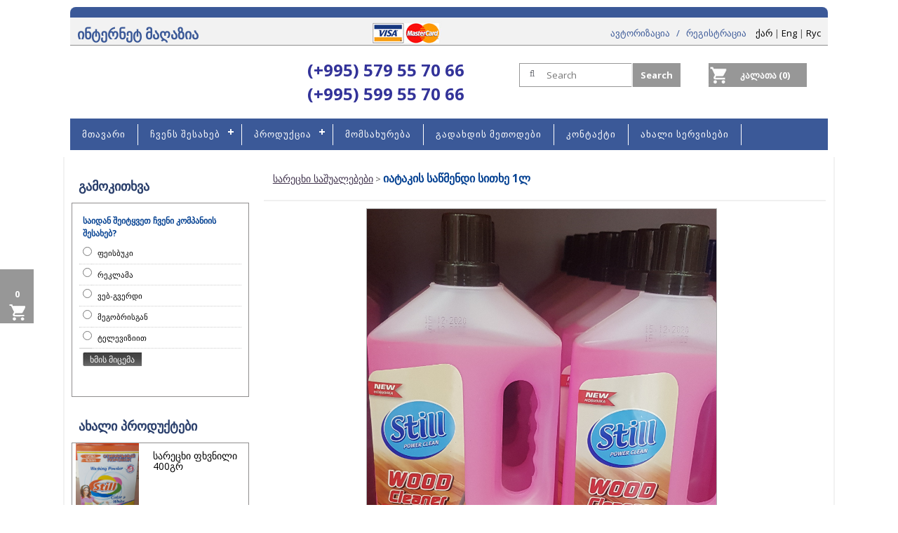

--- FILE ---
content_type: text/html; charset=UTF-8
request_url: http://geno.ge/%EF%BF%BD%EF%BF%BD%EF%BF%BD%EF%BF%BD%EF%BF%BD%EF%BF%BD%EF%BF%BD%EF%BF%BD%EF%BF%BD%EF%BF%BD%EF%BF%BD%EF%BF%BD%EF%BF%BD%EF%BF%BD%EF%BF%BD%EF%BF%BD%EF%BF%BD%EF%BF%BD%EF%BF%BD%EF%BF%BD%EF%BF%BD_%EF%BF%BD%EF%BF%BD%EF%BF%BD%EF%BF%BD%EF%BF%BD%EF%BF%BD%EF%BF%BD%EF%BF%BD%EF%BF%BD%EF%BF%BD%EF%BF%BD%EF%BF%BD%EF%BF%BD%EF%BF%BD%EF%BF%BD%EF%BF%BD%EF%BF%BD%EF%BF%BD%EF%BF%BD%EF%BF%BD%EF%BF%BD%EF%BF%BD%EF%BF%BD%EF%BF%BD_%EF%BF%BD%EF%BF%BD%EF%BF%BD%EF%BF%BD%EF%BF%BD%EF%BF%BD%EF%BF%BD%EF%BF%BD%EF%BF%BD%EF%BF%BD%EF%BF%BD%EF%BF%BD%EF%BF%BD%EF%BF%BD%EF%BF%BD_1%EF%BF%BD%EF%BF%BD%EF%BF%BD/c183
body_size: 6084
content:
<!DOCTYPE html>
<html>
<head>
<meta http-equiv="Content-Type" content="text/html; charset=utf-8" />
<title>geno.ge -  სარეცხი საშუალებების საბითუმო ინტერნეტ მაღაზია - იატაკის საწმენდი სითხე 1ლ</title>

<meta name="description" content="სარეცხი საშუალებების და ორგანული-სასუქის საბითუმო ინტერნეტ მაღაზია
Detergents wholesale internet shop
Моющие средства, оптовые интернет-магазин
Toptan online alışveriş deterjanları
Toptan deterjan online mağazası" />

<meta name="keywords" content="სარეცხი საშუალებების და ორგანული-სასუქის საბითუმო ინტერნეტ მაღაზია
Detergents wholesale internet shop
Моющие средства, оптовые интернет-магазин
Toptan online alışveriş deterjanları
Toptan deterjan online mağazası" />
<!--// Responsive //-->
<meta name="viewport" content="width=device-width; initial-scale=1.0; maximum-scale=1.0; user-scalable=0;">
<meta name="apple-mobile-web-app-capable" content="yes">
<meta name="HandheldFriendly" content="True">
<meta name="apple-mobile-web-app-status-bar-style" content="black">
<!--// Stylesheets //-->
<link href="https://geno.ge/css/style.css" rel="stylesheet" media="screen" />
<link href="https://geno.ge/css/bootstrap.css" rel="stylesheet" media="screen" />
<link href="https://geno.ge/images/favicon.ico" rel="icon" type="image/x-icon" />

<link href="https://geno.ge/css/top_menu.css" rel="stylesheet" media="screen" />
<link href="https://geno.ge/css/accordion.css" rel="stylesheet" media="screen" />

<link href="https://geno.ge/css/stylex.css" rel="stylesheet" media="screen" />
<link href="https://geno.ge/css/main.css" rel="stylesheet" type="text/css" />
<link href="https://geno.ge/css/fonts.css" rel="stylesheet" type="text/css" />
<link href="https://geno.ge/css/photo_album.css" rel="stylesheet" type="text/css" />
<link href="https://geno.ge/css/video_album.css" rel="stylesheet" type="text/css" />
<link href="https://geno.ge/css/news.css" rel="stylesheet" type="text/css" />
<link rel="stylesheet" type="text/css" href="https://geno.ge/js/zoomimag.css" media="screen">
<link href="https://geno.ge/css/style_old.css" rel="stylesheet" type="text/css" />
<link href="https://geno.ge/css/style.css" rel="stylesheet" type="text/css">

<!--[if lt IE 9]>
    <script src="https://geno.ge/js/html5shiv.js"></script>
    <script type="text/javascript" src="https://geno.ge/js/respond.min.js"></script>
<![endif]-->
<link href="https://geno.ge/css/custom.css" rel="stylesheet" media="screen" />

<script type="text/javascript" src="https://geno.ge/js/jquery-1.11.1.min.js"></script>
<script type="text/javascript">
var SITE_URL = 'https://geno.ge/';
function Basket(id)
{
	var form=document.getElementById("basketForm");
	var cart=document.getElementById("cart");
	cart.value=id;
	form.submit();
}
</script>
</head>

<body>
<form id="basketForm" action="" method="post">
	<input type="hidden" name="cart" id="cart" value="0" />
</form>
	<div class="wrapper">
		<header>
    		<!-- Header Top Strip Start -->

    <div class="custom-container custom_header">
    <div class="row" style="padding-top:5px; border-top:15px solid #3B5998; border-bottom:1px solid #8F8F8F; -webkit-border-top-left-radius: 8px;
-webkit-border-top-right-radius: 8px;
-moz-border-radius-topleft: 8px;
-moz-border-radius-topright: 8px;
border-top-left-radius: 8px;
border-top-right-radius: 8px;, 0, 0, 0; background-color:#F2F2F2" align="right">
<div class="col-lg-3 col-md-6 col-sm-6 col-xs-12" style="font-size:20px; font-weight:bold; font-family:DINProBold; color:#3B5998; margin-top:5px;" align="left">
ინტერნეტ მაღაზია</div>
<div class="col-lg-3 col-md-6 col-sm-6 col-xs-12">
<img src="https://geno.ge/images/visa.png"/>
</div>
<div class="col-lg-2 col-md-6 col-sm-6 col-xs-12">
<!-- Go to www.addthis.com/dashboard to customize your tools -->
<div class="addthis_sharing_toolbox"></div>
</div>
<div class="col-lg-4 col-md-6 col-sm-6 col-xs-12" style="padding-top:8px">
<span style="float:left; margin-left:40px;">
    
        <a class="autreg" href="https://geno.ge/ავტორიზაცია/a2">ავტორიზაცია</a> <a style=" color:#3B5998; font-size:13px;">&nbsp; / &nbsp;</a>

        <a class="autreg" href="https://geno.ge/რეგისტრაცია/a1">რეგისტრაცია</a>

        </span>
    
                                      <a href="?lang=geo" class="langs_active">ქარ</a> |
                                          <a href="?lang=eng" class="langs">Eng</a> |
                                          <a href="?lang=rus" class="langs">Rус</a>
                            </div>
    </div>
        <div class="row">
                    <!-- Logo Start -->
                    <div class="col-lg-3 col-md-6 col-sm-6 col-xs-12">
                        <div class="logo">
                        	<span align="center" style="padding:0px;"></span>                        </div>
                    </div>
                    <div class="col-lg-4 col-md-6 col-sm-6 col-xs-12 custom_conatactBanner">
                        <span align="center" style="padding:2px;"><p><strong><span style="font-size: x-large; color: #333399;">(+995) 579 55 70 66</span></strong></p>
<p><strong><span style="font-size: x-large; color: #333399;"><strong><span>(+995) 599 55 70 66</span></strong><br /></span></strong></p></span>                    </div>
                    <!-- Logo End -->
                    <!-- Search Start -->
                    <div class="col-lg-3 col-md-6 col-sm-6 col-xs-12">
                        <div class="searchbox custom_searchbox">
                            <form id="searchForm" action="https://geno.ge/Search/f0" method="get">
                                <ul>
                                    <li><input type="text" placeholder="Search" name="search_text" id="search_text" /></li>
                                    <li class="pull-right custom_searchButton"><input type="submit" value="Search" /></li>
                                </ul>
                            </form>
                            
                        </div>
                    </div>
                    <!-- Search End -->
                    <div class="col-lg-2 col-md-6 col-sm-6 col-xs-12">

<a  href="https://geno.ge/კალათა/g" class="basketBox">
                     კალათა (0)
                     </a>




                    <a  href="https://geno.ge/კალათა/g" class="basketBox2" style="top:calc(20% + 240px);">
                     0</a>
                    </div>
                    
            	</div><div class="custom_topmenu_bg">
<div id='cssmenu'>
<ul>
   <li onclick="document.location='https://geno.ge/';"><a href="https://geno.ge/" style="border-left:0px;">მთავარი</a>          </li><li ><a class="MenuBarItemSubmenu" href="https://geno.ge/ჩვენს_შესახებ/m193">ჩვენს შესახებ</a><ul></ul></li><li ><a class="MenuBarItemSubmenu" href="https://geno.ge/პროდუქცია/m60">პროდუქცია</a><ul><li onclick="document.location='https://geno.ge/სარეცხი_საშუალებები/m383';"><a href="https://geno.ge/სარეცხი_საშუალებები/m383">სარეცხი საშუალებები</a></li><li onclick="document.location='https://geno.ge/ორგანულ_მინერალური_სასუქი/m384';"><a href="https://geno.ge/ორგანულ_მინერალური_სასუქი/m384">ორგანულ მინერალური სასუქი</a></li></ul></li><li onclick="document.location='https://geno.ge/მომსახურება/m265';"><a href="https://geno.ge/მომსახურება/m265">მომსახურება</a></li><li onclick="document.location='https://geno.ge/გადახდის_მეთოდები/m195';"><a href="https://geno.ge/გადახდის_მეთოდები/m195">გადახდის მეთოდები</a></li><li onclick="document.location='https://geno.ge/კონტაქტი/m5';"><a href="https://geno.ge/კონტაქტი/m5">კონტაქტი</a></li><li onclick="document.location='https://geno.ge/ახალი_სერვისები/m266';"><a href="https://geno.ge/ახალი_სერვისები/m266">ახალი სერვისები</a></li>		    </ul> 
</ul>
</div>
</div>    </div>

<!-- Navigation Strip End -->    		
    	</header>
        <div class="contents custom_contents">
    		<div class="custom-container">
        		<div class="row">
            		<div class="col-lg-3 col-md-6 col-sm-6 col-xs-12 equalcol custom_transparent_sidebar" style="border-left:2px solid #F2F2F2">
                    
<div style="height:20px"></div>
                    <div class="custom_box">
                        <h2 class="custom_box_title">გამოკითხვა</h2>
                        <div class="custom_box_content">
                        
                <div style="border:0px solid #ffffff;">
                  <table width="100%" border="0" align="center" cellpadding="0" cellspacing="0">
                    
                    <tr>
                      <td align="center" valign="top" bgcolor="#FFFFFF" style="padding-bottom:15px; padding-left:10px; padding-right:10px"><table width="100%" border="0" align="center" cellpadding="0" cellspacing="0">
                        <tr>
                          <td align="center" valign="top">                            <div style="height:10px"></div>
                                                        <form id="6" name="question6" method="post" action="" style="margin:0px; padding:0px">
                              <table width="100%" border="0" cellspacing="0" cellpadding="0">
                                <tr>
                                  <td colspan="2" align="left" style="border-top:0px solid #0072bf; padding:5px"><a class="gamokitxva" style="color:#074393; font-size:12px; font-weight:bold">საიდან შეიტყვეთ ჩვენი კომპანიის შესახებ? </a></td>
                                </tr>
                                <tr> </tr>
                                                                <tr>
                                  <td width="18" height="30" align="left" valign="middle" style="padding-left:5px; border-bottom:1px dotted #CCC"><label>
                                    <input type="radio" name="VOTE" id="radio" value="9" />
                                  </label></td>
                                  <td align="left" valign="middle" class="bk" style="padding-left:8px; padding-bottom:0px; padding-right:8px; border-bottom:1px dotted #CCC; font-size:11px; color:#000; ">ფეისბუკი</td>
                                </tr>
                                                                <tr>
                                  <td width="18" height="30" align="left" valign="middle" style="padding-left:5px; border-bottom:1px dotted #CCC"><label>
                                    <input type="radio" name="VOTE" id="radio" value="10" />
                                  </label></td>
                                  <td align="left" valign="middle" class="bk" style="padding-left:8px; padding-bottom:0px; padding-right:8px; border-bottom:1px dotted #CCC; font-size:11px; color:#000; ">რეკლამა</td>
                                </tr>
                                                                <tr>
                                  <td width="18" height="30" align="left" valign="middle" style="padding-left:5px; border-bottom:1px dotted #CCC"><label>
                                    <input type="radio" name="VOTE" id="radio" value="11" />
                                  </label></td>
                                  <td align="left" valign="middle" class="bk" style="padding-left:8px; padding-bottom:0px; padding-right:8px; border-bottom:1px dotted #CCC; font-size:11px; color:#000; ">ვებ-გვერდი</td>
                                </tr>
                                                                <tr>
                                  <td width="18" height="30" align="left" valign="middle" style="padding-left:5px; border-bottom:1px dotted #CCC"><label>
                                    <input type="radio" name="VOTE" id="radio" value="12" />
                                  </label></td>
                                  <td align="left" valign="middle" class="bk" style="padding-left:8px; padding-bottom:0px; padding-right:8px; border-bottom:1px dotted #CCC; font-size:11px; color:#000; ">მეგობრისგან</td>
                                </tr>
                                                                <tr>
                                  <td width="18" height="30" align="left" valign="middle" style="padding-left:5px; border-bottom:1px dotted #CCC"><label>
                                    <input type="radio" name="VOTE" id="radio" value="13" />
                                  </label></td>
                                  <td align="left" valign="middle" class="bk" style="padding-left:8px; padding-bottom:0px; padding-right:8px; border-bottom:1px dotted #CCC; font-size:11px; color:#000; ">ტელევიზიით</td>
                                </tr>
                                                                <tr>
                                  <td colspan="2" align="left" valign="top" style="padding-left:5px; padding:5px; border-bottom:0px solid #CCC"><label>
                                    <input type="submit" name="add_vote" id="add_vote" value="ხმის მიცემა" style="background-image:url(https://geno.ge/images/but_bg.jpg); background-repeat:repeat-x; cursor:pointer; height:20px; border:0px; color:#FFF; font-size:12px; font-weight:normal; padding-left:10px; padding-right:10px" />
                                    <input name="q_id" type="hidden" id="q_id" value="6">
                                  </label></td>
                                </tr>
                              </table>
                            </form>
                                                                                    &nbsp;</td>
                        </tr>
                        <tr>                        
                      </table></td>
                    </tr>
                  </table>
                </div>
                
                        
                        </div>
                       </div>                    <div style="height:20px"></div>
                    <div class="custom_box">
                        <h2 class="custom_box_title">ახალი პროდუქტები</h2>
                        <div class="custom_box_content" style="padding-left:5px; padding-right:5px">
                                                        
                               
                                    <div class="media">
                                        <a href="https://geno.ge/სარეცხი_ფხვნილი_400გრ/c187" class="pull-left">
                                            <img class="media-object img-responsive" src="https://geno.ge/product/187_20210429_095247.jpg" alt="">
                                        </a>
                                        <div class="media-body">
                                            <h5><a href="https://geno.ge/სარეცხი_ფხვნილი_400გრ/c187" style="color:#000; font-weight:normal; font-size:14px">სარეცხი ფხვნილი 400გრ</a></h5>
                                            
                                        </div>
                                        <div style="clear:both"></div>
                                        <div class="media-body">
                                        <div style="float:left;"><div align="left" style="font-weight:bold"><div style='font-size:12px'>საცალო ფასი : <span style='text-decoration: line-through; color:#CCC'>2</span> / 2 ლარი</div><div style='font-size:12px'>საბითუმო ფასი : <span style='text-decoration: line-through; color:#CCC'>1.5</span> / 1.2 ლარი</div></div></div>
                                        <div style="float:right"><a href="https://geno.ge/სარეცხი_ფხვნილი_400გრ/c187"><img src="https://geno.ge/images/more2.png" border="0" /></a></div>
                                        </div>
                                    </div>
                                                         
                        
                    
                                        
                               
                                    <div class="media">
                                        <a href="https://geno.ge/სარეცხი_ფხვნილი_400გრ_automat/c186" class="pull-left">
                                            <img class="media-object img-responsive" src="https://geno.ge/product/186_20210429_095240.jpg" alt="">
                                        </a>
                                        <div class="media-body">
                                            <h5><a href="https://geno.ge/სარეცხი_ფხვნილი_400გრ_automat/c186" style="color:#000; font-weight:normal; font-size:14px">სარეცხი ფხვნილი 400გრ automat</a></h5>
                                            
                                        </div>
                                        <div style="clear:both"></div>
                                        <div class="media-body">
                                        <div style="float:left;"><div align="left" style="font-weight:bold"><div style='font-size:12px'>საცალო ფასი : <span style='text-decoration: line-through; color:#CCC'>2.5</span> / 2 ლარი</div><div style='font-size:12px'>საბითუმო ფასი : <span style='text-decoration: line-through; color:#CCC'>1.5</span> / 1.2 ლარი</div></div></div>
                                        <div style="float:right"><a href="https://geno.ge/სარეცხი_ფხვნილი_400გრ_automat/c186"><img src="https://geno.ge/images/more2.png" border="0" /></a></div>
                                        </div>
                                    </div>
                                                         
                        
                    
                                        
                               
                                    <div class="media">
                                        <a href="https://geno.ge/ბალზამი_4ლ/c185" class="pull-left">
                                            <img class="media-object img-responsive" src="https://geno.ge/product/185_IMG-20210428-WA0007.jpeg" alt="">
                                        </a>
                                        <div class="media-body">
                                            <h5><a href="https://geno.ge/ბალზამი_4ლ/c185" style="color:#000; font-weight:normal; font-size:14px">ბალზამი 4ლ</a></h5>
                                            
                                        </div>
                                        <div style="clear:both"></div>
                                        <div class="media-body">
                                        <div style="float:left;"><div align="left" style="font-weight:bold"><div style='font-size:12px'>საცალო ფასი : 25 ლარი</div><div style='font-size:12px'>საბითუმო ფასი : 15 ლარი</div></div></div>
                                        <div style="float:right"><a href="https://geno.ge/ბალზამი_4ლ/c185"><img src="https://geno.ge/images/more2.png" border="0" /></a></div>
                                        </div>
                                    </div>
                                                         
                        
                    
                                        
                               
                                    <div class="media">
                                        <a href="https://geno.ge/შუშის_საწმენდი_750მლ/c184" class="pull-left">
                                            <img class="media-object img-responsive" src="https://geno.ge/product/184_minis.jpg" alt="">
                                        </a>
                                        <div class="media-body">
                                            <h5><a href="https://geno.ge/შუშის_საწმენდი_750მლ/c184" style="color:#000; font-weight:normal; font-size:14px">შუშის საწმენდი 750მლ</a></h5>
                                            
                                        </div>
                                        <div style="clear:both"></div>
                                        <div class="media-body">
                                        <div style="float:left;"><div align="left" style="font-weight:bold"><div style='font-size:12px'>საცალო ფასი : <span style='text-decoration: line-through; color:#CCC'>2</span> / 2.1 ლარი</div><div style='font-size:12px'>საბითუმო ფასი : <span style='text-decoration: line-through; color:#CCC'>2</span> / 1.8 ლარი</div></div></div>
                                        <div style="float:right"><a href="https://geno.ge/შუშის_საწმენდი_750მლ/c184"><img src="https://geno.ge/images/more2.png" border="0" /></a></div>
                                        </div>
                                    </div>
                                                         
                        
                    
                                        
                               
                                    <div class="media">
                                        <a href="https://geno.ge/იატაკის_საწმენდი_სითხე_1ლ/c183" class="pull-left">
                                            <img class="media-object img-responsive" src="https://geno.ge/product/183_met.jpg" alt="">
                                        </a>
                                        <div class="media-body">
                                            <h5><a href="https://geno.ge/იატაკის_საწმენდი_სითხე_1ლ/c183" style="color:#000; font-weight:normal; font-size:14px">იატაკის საწმენდი სითხე 1ლ</a></h5>
                                            
                                        </div>
                                        <div style="clear:both"></div>
                                        <div class="media-body">
                                        <div style="float:left;"><div align="left" style="font-weight:bold"><div style='font-size:12px'>საცალო ფასი : <span style='text-decoration: line-through; color:#CCC'>2.2</span> / 2.5 ლარი</div><div style='font-size:12px'>საბითუმო ფასი : <span style='text-decoration: line-through; color:#CCC'>2</span> / 2 ლარი</div></div></div>
                                        <div style="float:right"><a href="https://geno.ge/იატაკის_საწმენდი_სითხე_1ლ/c183"><img src="https://geno.ge/images/more2.png" border="0" /></a></div>
                                        </div>
                                    </div>
                                                         
                        
                    
               
      
      
      
      
                        </div>
                    </div>
                    
                    
                    
                                              <div align="center" style="margin-top:10px">
          <div id="fb-root"></div>
<script>(function(d, s, id) {
  var js, fjs = d.getElementsByTagName(s)[0];
  if (d.getElementById(id)) return;
  js = d.createElement(s); js.id = id;
  js.src = "//connect.facebook.net/en_US/sdk.js#xfbml=1&version=v2.4&appId=524949667596890";
  fjs.parentNode.insertBefore(js, fjs);
}(document, 'script', 'facebook-jssdk'));</script>
<div class="fb-page" data-href="facebook.com" data-width="100%" data-height="300" data-small-header="true" data-adapt-container-width="true" data-hide-cover="true" data-show-facepile="true" data-show-posts="false"><div class="fb-xfbml-parse-ignore"><blockquote cite="https://www.facebook.com/facebook"><a href="https://www.facebook.com/facebook">Facebook</a></blockquote></div></div>
          
          </div>
                  
                </div>                    	<div class="col-lg-9 col-md-12 col-sm-12 col-xs-12 equalcol conentsection" style="border-right:2px solid #F2F2F2">
                        	
                                                        <div align="center"; style="margin-top:0px"><span align="center" style="padding:2px;"></span></div>

          <div id="content"><link href="https://geno.ge/css/jquery.fancybox-1.3.4.css" rel="stylesheet" type="text/css" />  
 <script src='https://geno.ge/js/jquery.elevateZoom-3.0.8.min.js'></script>
 <script src='https://geno.ge/js/jquery.fancybox-1.3.4.js'></script>
<style type="text/css">
 #gallery_01 img{border:2px solid white;}
 .active img{border:2px solid #333 !important;}
 </style>
<div style="clear:both;"></div>
<div class="left" style="height:auto">
	<div class="left_welcome">
            	<div class="left_welcome_sat"><a class="navigate">სარეცხი საშუალებები</a> > <a class="welcome_sat">იატაკის საწმენდი სითხე 1ლ</a></div>
                <div class="left_welcome_info" style="height:600px">
                    <span id="printArea" class="welcome_txt">
                    <div style="text-align:center">
 						                          <img id="img_01" data-zoom-image="https://geno.ge/product/183_met.jpg" src="https://geno.ge/product/183_met.jpg" style="margin-right:10px; margin-bottom:10px; border:1px solid #aeaeae; max-width:500px; max-width:500px" />
                                                <div id="gallery_01"> 
     		<a href="#" data-image="https://geno.ge/product/183_met.jpg" data-zoom-image="https://geno.ge/product/183_met.jpg">
    		<img id="img_01" src="https://geno.ge/product/183_met.jpg" width="80" />
  		</a>
    
  </div>
                        </div>
                    <div align="left">

                      <h3>დახასიათება : </h3>
                      <a class="txt"><p>იატაკის საწმენდი სითხე 1ლ</p>
<p>ლამინატის და ხის იატაკებისათვის</p></a>
                <table width="100%" border="0" cellspacing="5" cellpadding="0" style="border-top:1px dashed #b3b3b3; margin-top:80px">
                          <tr>
                            <td style="font-weight:bold"><div align="left" style="font-weight:bold"><div style='font-size:12px'>საცალო ფასი : <span style='text-decoration: line-through; color:#CCC'>2.2</span> / 2.5 ლარი</div><div style='font-size:12px'>საბითუმო ფასი : <span style='text-decoration: line-through; color:#CCC'>2</span> / 2 ლარი</div></div></td>
                            <td width="100" rowspan="2" align="center" valign="middle"><div onclick="document.location.href='https://geno.ge/g0?pid=183';" style="font-size:12px; font-weight:bold; color:#0c6899; cursor:pointer"> <img src="https://geno.ge/images/paynow.png" width="32" height="34" style="cursor:pointer" /> <br />
                            იყიდე ახლავე</div></td>
                            <td width="120" rowspan="2" align="center" valign="middle"><div style="font-size:12px; font-weight:bold; color:#0c6899; cursor:pointer"> <img src="https://geno.ge/images/kalata_act.jpg" width="32" height="34" style="cursor:pointer" onclick="Basket('183');" /> <br />
                            კალათაში გადატანა</div></td>
                          </tr>
                      </table>
                        </div>
               	  </span>
                                    <div style="clear:both;"></div>
<div style="margin-top:50px">
    <div style="float:left;"><a onclick="PrintWindow('printArea',800,600);"><img src="https://geno.ge/images/print.png" style="cursor:pointer"></a></div>
    <div style="float:left; padding:6px 0 0 10px;"><a href="https://geno.ge/კონტაქტი/m5" onclick="window.open('https://geno.ge/კონტაქტი/m5?popup','Contact','width=600,height=400,menubar=yes,resizable=yes'); return false;"><img src="https://geno.ge/images/contact_1.gif"></a></div><div style="font-size:14px; font-weight:bold">&nbsp;| მნახველთა რაოდენობა : 6409</div>
    <div style="clear:both;"></div>
</div>
<div style="clear:both;"></div>

<div>
    <div style="padding:10px 0;">
<!-- AddThis Button BEGIN -->
<div class="addthis_toolbox addthis_default_style ">
<a class="addthis_button_facebook_like" fb:like:layout="button_count"></a>
<a class="addthis_button_tweet"></a>
<a class="addthis_button_google_plusone" g:plusone:size="medium"></a>
<a class="addthis_counter addthis_pill_style"></a> 
</div>
</div>
    <div class="back" onclick="history.go(-1)" style="float:left; cursor:pointer; color:#368aca; height:30px; line-height:30px; padding-left:40px; margin-top:30px; background:url(https://geno.ge/images/back.png) left no-repeat;" align="left">უკან</div>
    <div style="clear:both;"></div>
</div>

<div style="clear:both;"></div>
<div>
</div>
<script type="text/javascript" src="http://s7.addthis.com/js/250/addthis_widget.js#pubid=xa-4fb928094086228e"></script>
<!-- AddThis Button END -->

                </div>
            </div>
            </div><div style="clear:both;"></div>
<script>

$("#img_01").elevateZoom({gallery:'gallery_01', cursor: 'pointer', galleryActiveClass: 'active'}); 
//pass the images to Fancybox
$("#img_01").bind("click", function(e) {  
  var ez =   $('#img_01').data('elevateZoom'); 
 $.fancybox(ez.getGalleryList());
  return false;
});

</script><div style="clear:both"></div></div>
                        </div>
                                	</div>
            </div>
        </div>
                <footer class="style2" style="background-color:#7A7A7A;">
        <div class="custom-container">
        
            <div class="row">
                <div align="center"><span align="center" style="padding:2px;"><p><img src="../uploads/bottom.jpg" alt="" width="1000" height="54" /></p></span></div>
            </div>
            
        </div>
    </footer>
    
    
    <footer class="style2" style="background-color:#FFFFFF; border-top:15px solid #3B5998">
        
        
            <div class="row">
                <div class="col-lg-12 col-md-10 col-sm-9 .col-xs-9" align="right">
                    <p class="copyrights" style="color:#4F4F4F">Created by <a href="http://studio.spar.ge" target="_blank"><strong>SPAR.GE</strong></a>
                    
                    
                    | Hosting is provided by Internet Services LLC <a href="https://www.finddomain.ge/" target="_blank" style="color: #000; text-decoration: none;">FINDDOMAIN.GE</a>
                    </p>
                </div>
                
            </div>
            
       
    </footer>	</div>
<!--// Javascript //-->

<!--
<script type="text/javascript" src="https://geno.ge/js/jquery00.js"></script>
<script type="text/javascript" src="https://geno.ge/js/eye00000.js"></script>
!-->
<script type="text/javascript" src="https://geno.ge/js/utils000.js"></script>
<script type="text/javascript" src="https://geno.ge/js/zoomimag.js"></script>
<script type="text/javascript" src="https://geno.ge/js/layout00.js"></script>

<script type="text/javascript" src="https://geno.ge/js/jquery-ui.min.js"></script>
<script type="text/javascript" src="https://geno.ge/js/bootstrap.min.js"></script>
<script type="text/javascript" src="https://geno.ge/js/functions.js"></script>
<script type="text/javascript" src="https://geno.ge/js/responsiveCarousel.js"></script>
<script type="text/javascript" src="https://geno.ge/js/slimbox2.js"></script>
<script type="text/javascript" src="https://geno.ge/js/responsive-paginate.js"></script>
<script type="text/javascript" src="https://geno.ge/js/top_menu.js"></script>
<script type="text/javascript" src="https://geno.ge/js/accordion.js"></script>
<script type="text/javascript" src="https://geno.ge/js/functions_old.js"></script>


<!-- Go to www.addthis.com/dashboard to customize your tools -->
<script type="text/javascript" src="//s7.addthis.com/js/300/addthis_widget.js#pubid=ra-4d73bd744377fd8e"></script>

</body>
</html>

--- FILE ---
content_type: text/css
request_url: https://geno.ge/css/accordion.css
body_size: 1087
content:
/* -------------------------------- 

Primary style

-------------------------------- */

/* -------------------------------- 

Main Components 

-------------------------------- */
@font-face {
	font-family: 'DINProBold';
    src: url('../fonts/bpg_mrgvlovani_caps-webfont.eot');
    src: url('../fonts/bpg_mrgvlovani_caps-webfont.eot?#iefix') format('embedded-opentype'),
         url('../fonts/bpg_mrgvlovani_caps-webfont.woff') format('woff'),
         url('../fonts/bpg_mrgvlovani_caps-webfont.ttf') format('truetype'),
         url('../fonts/bpg_mrgvlovani_caps-webfont.svg#DINProBold') format('svg');
    font-weight: normal;
    font-style: normal;
	}
.cd-accordion-menu {
  width: 100%;
  max-width: 600px;
  margin: auto;
}
.cd-accordion-menu ul {
  /* by default hide all sub menus */
  display: none;
}
.cd-accordion-menu li {
  -webkit-user-select: none;
  -moz-user-select: none;
  -ms-user-select: none;
  user-select: none;
}
.cd-accordion-menu li label {
	margin-bottom:0px;
}
.cd-accordion-menu input[type=checkbox] {
  /* hide native checkbox */
  position: absolute;
  opacity: 0;
}
.cd-accordion-menu label, .cd-accordion-menu a {
  font-family:'DINProBold';
  display: block; 
  padding: 10px 10px;
  padding-top:15px;
  font-size: 13px;
  font-weight: normal;
  color: #FFF;
  text-decoration: none;
text-transform:uppercase;
  background-color: #3B5998;
  border-bottom:1px solid #FFF;
}
.cd-accordion-menu label:hover, .cd-accordion-menu a:hover
{
  background-color: #293E6B;
}
.no-touch .cd-accordion-menu label:hover, .no-touch .cd-accordion-menu a:hover {
  background: #52565d;
}
.cd-accordion-menu label::before, .cd-accordion-menu label::after, .cd-accordion-menu a::after {
  /* icons */
  content: '';
  display: inline-block;
  width: 16px;
  height: 16px;
  position: absolute;
  top: 50%;
  -webkit-transform: translateY(-50%);
  -moz-transform: translateY(-50%);
  -ms-transform: translateY(-50%);
  -o-transform: translateY(-50%);
  transform: translateY(-50%);
}
.cd-accordion-menu label {
  cursor: pointer;
}
.cd-accordion-menu label::before, .cd-accordion-menu label::after {
  background-repeat: no-repeat;
}
.cd-accordion-menu label::before {
  /* arrow icon */
  left: 18px;
  background-position: 0 0;
  -webkit-transform: translateY(-50%) rotate(-90deg);
  -moz-transform: translateY(-50%) rotate(-90deg);
  -ms-transform: translateY(-50%) rotate(-90deg);
  -o-transform: translateY(-50%) rotate(-90deg);
  transform: translateY(-50%) rotate(-90deg);
}
.cd-accordion-menu label::after {
  /* folder icons */
  left: 41px;
  background-position: -16px 0;
}
.cd-accordion-menu a::after {
  /* image icon */
  left: 36px;
}
.cd-accordion-menu input[type=checkbox]:checked + label::before {
  /* rotate arrow */
  -webkit-transform: translateY(-50%);
  -moz-transform: translateY(-50%);
  -ms-transform: translateY(-50%);
  -o-transform: translateY(-50%);
  transform: translateY(-50%);
}
.cd-accordion-menu input[type=checkbox]:checked + label::after {
  /* show open folder icon if item is checked */
  background-position: -32px 0;
}
.cd-accordion-menu input[type=checkbox]:checked + label + ul,
.cd-accordion-menu input[type=checkbox]:checked + label:nth-of-type(n) + ul {
  /* use label:nth-of-type(n) to fix a bug on safari (<= 8.0.8) with multiple adjacent-sibling selectors*/
  /* show children when item is checked */
  display: block;
}
.cd-accordion-menu ul label,
.cd-accordion-menu ul a {
  background: #E3E2E2;
  padding-left: 0px;
  color:#000000;
  border-bottom:1px dotted #ACACAC;
}
.cd-accordion-menu ul label:hover,
.cd-accordion-menu ul a:hover {
  background: #8F8F8F;
}
.no-touch .cd-accordion-menu ul label:hover, .no-touch
.cd-accordion-menu ul a:hover {
  background: #3c3f45;
}
.cd-accordion-menu > li:last-of-type > label,
.cd-accordion-menu > li:last-of-type > a,
.cd-accordion-menu > li > ul > li:last-of-type label,
.cd-accordion-menu > li > ul > li:last-of-type a {
  box-shadow: none;
}
.cd-accordion-menu ul label::before {
  left: 36px;
}
.cd-accordion-menu ul label::after,
.cd-accordion-menu ul a::after {
  left: 59px;
}
.cd-accordion-menu ul ul label,
.cd-accordion-menu ul ul a {
  padding-left: 0px;
  background-color:#FFFFFF;
}
.cd-accordion-menu ul ul label::before {
  left: 54px;
}
.cd-accordion-menu ul ul label::after,
.cd-accordion-menu ul ul a::after {
  left: 77px;
}
.cd-accordion-menu ul ul ul label,
.cd-accordion-menu ul ul ul a {
  padding-left: 0px;
}
.cd-accordion-menu ul ul ul label::before {
  left: 72px;
}
.cd-accordion-menu ul ul ul label::after,
.cd-accordion-menu ul ul ul a::after {
  left: 95px;
}
@media only screen and (min-width: 600px) {
  .cd-accordion-menu label, .cd-accordion-menu a {
  }
  .cd-accordion-menu label::before {
    left: 24px;
  }
  .cd-accordion-menu label::after {
    left: 53px;
  }
  .cd-accordion-menu ul label,
  .cd-accordion-menu ul a {
    padding-left: 20px;
  }
  .cd-accordion-menu ul label::before {
    left: 48px;
  }
  .cd-accordion-menu ul label::after,
  .cd-accordion-menu ul a::after {
    left: 77px;
  }
  .cd-accordion-menu ul ul label,
  .cd-accordion-menu ul ul a {
    padding-left: 40px;
  }
  .cd-accordion-menu ul ul label::before {
    left: 72px;
  }
  .cd-accordion-menu ul ul label::after,
  .cd-accordion-menu ul ul a::after {
    left: 101px;
  }
  .cd-accordion-menu ul ul ul label,
  .cd-accordion-menu ul ul ul a {
    padding-left: 60px;
  }
  .cd-accordion-menu ul ul ul label::before {
    left: 96px;
  }
  .cd-accordion-menu ul ul ul label::after,
  .cd-accordion-menu ul ul ul a::after {
    left: 125px;
  }
}
.cd-accordion-menu.animated label::before {
  /* this class is used if you're using jquery to animate the accordion */
  -webkit-transition: -webkit-transform 0.3s;
  -moz-transition: -moz-transform 0.3s;
  transition: transform 0.3s;
}

--- FILE ---
content_type: text/css
request_url: https://geno.ge/css/stylex.css
body_size: 524
content:
@charset "utf-8";
/* CSS Document */
.menu{
	padding-left:20px;
	padding-right:20px;
	padding-top:13px;
	padding-bottom:12px;
	color:#FFF;
	cursor:pointer;
	font-size:14px;
	text-decoration:none;
	font-weight:bold;
	background-image:url(../images/menu_blue.jpg);
	background-position:right;
	}
.menu:hover{
	color:#FFF;
	cursor:pointer;
	background-image:url(../images/menu_yell_bg.jpg);
	background-repeat:repeat-x;
	}
.lang_menu
{
	font-size:13px;
	color:#359ad2;
	text-decoration:none;
	font-weight:bold;
}
.lang_menu:hover
{
	font-size:13px;
	color:#2089c3;
	text-decoration:underline;
	font-weight:bold;
}
.lang_menu_act
{
	font-size:13px;
	color:#fe8220;
	text-decoration:none;
	font-weight:bold;
}
.autreg
{
	font-size:13px;
	color:#3B5998;
	text-decoration:none;
}
.autreg:hover
{
	font-size:13px;
	text-decoration:underline;
}
.top_menu
{
	font-size:14px;
	color:#333333;
	text-decoration:none;
	font-weight:normal;
}
.top_menu:hover
{
	font-size:14px;
	color:#FFF;
	text-decoration:underline;
	font-weight:normal;
}
.cart
{
	color:#FFF;
	font-size:11px;
	font-weight:bold;
	line-height:10px;
	text-decoration:none;
}
.cart:hover
{
	color:#ccc;
	font-size:11px;
	font-weight:bold;
	line-height:10px;
}
.left_menu
{
	font-size:13px;
	color:#0a0a0a;
	text-decoration:none;
	font-weight:bold;
}
.left_menu:hover
{
	font-size:13px;
	color:#333;
	text-decoration:underline;
	font-weight:bold;
}
.left_menu_active
{
	font-size:18px;
	color:#035786;
	text-decoration:underline;
	padding-right:13px;
	padding-bottom:4px;
	background-image:url(../images/isari.jpg);
	background-position:right;
	background-repeat:no-repeat;
	font-weight:bold;
}
.menu_title{
	color:#FFF;
	font-size:14px;
	text-decoration:none;
	font-weight:bold;
	}
.morb{
	color:#535353;
	font-size:15px;
	text-decoration:none;
	font-weight:bold;
	}
.prod_sat{
	color:#000;
	font-size:12px;
	text-decoration:none;
	font-weight:normal;
	}
.prod_sat2{
	color:#535353;
	font-size:14px;
	text-decoration:none;
	font-weight:normal;
	}
.old_price{
	color:#535353;
	font-size:14px;
	text-decoration:none;
	font-weight:bold;
	}
.old_price_line{
	color:#535353;
	font-size:14px;
	text-decoration:line-through;
	font-weight:bold;
	}
.new_price{
	color:#fe8301;
	font-size:14px;
	text-decoration:none;
	font-weight:bold;
	}
.new_price_line{
	color:#fe8301;
	font-size:14px;
	text-decoration:line-through;
	font-weight:bold;
	}
.gancxadeba_red{
	color:#FF0000;
	font-size:13px;
	text-decoration:none;
	font-weight:bold;
	}
.gancxadeba_line2{
	color:#000;
	font-size:13px;
	text-decoration:none;
	font-weight:bold;
	}
.gancxadeba_txt{
	color:#4B4B4B;
	font-size:13px;
	text-decoration:none;
	font-weight:bold;
	}
.kateg{
	color:#4B4B4B;
	font-size:13px;
	text-decoration:none;
	font-weight:normal;
	}
.price{
	color:#333;
	font-size:13px;
	text-decoration:none;
	font-weight:bold;
	}
.admin{
	color:#333;
	font-size:13px;
	text-decoration:none;
	font-weight:bold;
	}
.gancxadeba_all{
	color:#0c6da2;
	font-size:13px;
	text-decoration:none;
	font-weight:bold;
	}
.gancxadeba_all:hover{
	color:#0c6da2;
	font-size:13px;
	text-decoration:underline;
	font-weight:bold;
	}
.prod_right{
	color:#0c6da2;
	font-size:15px;
	text-decoration:none;
	font-weight:bold;
	}
.prod_right:hover{
	color:#0c6da2;
	font-size:15px;
	text-decoration:underline;
	font-weight:bold;
	}
.footer_sat
{
	color:#FFF;
	font-weight:bold;
	font-size:16px;
	text-decoration:none;
	line-height:35px;
}
.footer_li
{
	color:#e7fcff;
	font-weight:bold;
	font-size:12px;
	text-decoration:none;
	line-height:17px;
}
.copyright
{
	color:#FFF;
	font-size:13px;
	text-decoration:none;
	font-weight:normal;
}
.creat
{
	color:#FFF;
	font-size:13px;
	text-decoration:none;
	font-weight:normal;
}
.creat:hover
{
	color:#FFF;
	font-size:13px;
	text-decoration:underline;
	font-weight:normal;
}
.navigate
{
	font-size:14px;
	color:#3F314B;
	text-decoration:underline;
}
.navigate:hover
{
	text-decoration:none;
}
.new_prod_list{
color:#000000;
text-decoration:none;
font-size:12px;
font-weight:bold;
}
.new_prod_list:hover{
text-decoration:underline;
}
.new_prod_list_price{
font-size:12px;
font-weight:bold;
color:#7E2018;
}

--- FILE ---
content_type: text/css
request_url: https://geno.ge/css/main.css
body_size: 1272
content:
@charset "utf-8";
/* CSS Document */
/*-----------	main	-----------*/
#main
{
	width:1001px;
	margin-left:auto;
	margin-right:auto;
}
p{margin:0px; padding:0px}
ax{color:#0000FF; text-decoration:none}
ax:hover{text-decoration:underline}
/*-----------	main	-----------*/

/*-----------	login	-----------*/
#login
{
	width:400px;
	background-color:#f5f5f5;
	height:35px;
}
#login .left
{
	padding-top:7px;
	padding-left:12px;
	float:right;
	height:28px;
}
#login .right
{
	padding-top:7px;
	padding-right:8px;
	float:right;
	height:28px;
}
/*-----------	login	-----------*/

/*-----------	head	-----------*/
#head
{
	width:1001px;
	background-color:#FFF;
	height:109px;
	clear:both;
}
#head .logo1
{
	width:290px;
	float:left;
	height:83px;
	margin-top:13px;
	margin-left:7px;
}
#head .logo2
{
	width:330px;
	float:left;
	height:83px;
	margin-top:13px;
}
					/*-----------	head first	-----------*/
#head .right_reg
{
	margin-right:10px;
	float:right;
	width:300px;
	margin-top:3px;
	text-align:right;
}				
#head .right_firs
{
	margin-right:10px;
	float:right;
	width:300px;
	margin-top:12px;
}
#head .flags_bg
{
	width:43px;
	float:right;
	padding-top:3px;
	padding-left:3px;
	padding-right:3px;
	padding-bottom:3px;
	background-color:#3d5898;
}
#head .border
{
	border:1px solid #ccc;
}
#head .border:hover
{
	border:1px solid #FFF;
}
#head .icons
{
	float:right;
	margin-left:5px;
	margin-right:5px;
}
#head .plus
{
	float:right;
	margin-top:7px;
}
						/*-----------	search blog	-----------*/
#head .search_blog
{
	margin-right:10px;
	float:right;
	width:173px;
	border:1px solid #a5acb2;
	margin-top:8px;
}
#head .searchdv
{
	background-image:url(../images/search_left.png); 
	background-repeat:no-repeat; 
	background-position:left;
	float:left;
	height:19px;
}
#head .buttonclass
{
	border: 0px;
	height:19px;
	cursor:pointer;
	width:19px;
	font-size:11px;
	background-image:url(../images/search.jpg);
	background-repeat:no-repeat;
	background-position:0px 0px;
	float:right;
}
#head .buttonclass:hover
{
	cursor:pointer;
	background-position:0px -19px;
}
#head .search_field
{
	border:0px solid #ececec;
	background-image:url(../images/search_bg.jpg);
	background-repeat:repeat-x;
	height:17px;
	width:152px;
}
/*-----------	head	-----------*/

/*-----------	menu	-----------*/
#menu
{
	width:1001px
}
#menu .menu_line_first
{
	background-image:url(../images/menu_line_light.jpg);
	background-repeat:repeat-x;
	height:34px;
}
#menu .home
{
	background-image:url(../images/home.jpg);
	background-repeat:no-repeat;
	width:50px;
	height:34px;
	margin-left:20px;
	margin-right:20px;
	cursor:pointer;
	background-position:0px 0px;
	float:left;
}
#menu .home:hover
{

	background-position:0px -34px;
}
						/*-----------	menu firs	-----------*/
#menu .first_menu
{
	height:34px;
	cursor:pointer;
	float:left;
	padding-left:10px;
	padding-right:10px;
	line-height:35px;
}
#menu .first_menu:hover
{

	background-image:url(../images/menu_hover.jpg);
	background-repeat:repeat-x;
}
						/*-----------	menu firs	-----------*/
#menu .menu_line_second
{
	background-image:url(../images/menu_line_blue.jpg);
	background-repeat:repeat-x;
	height:40px;
	padding-left:0px;
}
						/*-----------	menu second	-----------*/
#menu .second_menu
{
	height:40px;
	cursor:pointer;
	float:left;
	padding-left:18px;
	padding-right:18px;
	line-height:41px;
}						
/*-----------	menu	-----------*/

#submanucont1
{
	display:none;	
}
#submanucont2
{
	display:none;	
}
#submanucont3
{
	display:none;	
}
#submanucont4
{
	display:none;	
}

#submanucont5
{
	display:none;	
}

#submanucont6
{
	display:none;	
}

#submanucont7
{
	display:none;	
}




/*-----------	content	-----------*/

#content
{
		clear:both;
}
						/*-----------	left content	-----------*/
#content .left
{
	clear:both;
}
/*--welcome blog--*/
#content .left_welcome
{
	border:1px solid #FFF;
	background-color:#FFF;
	clear:both;
}
#content .left_welcome_sat
{
	min-height:44px;
	padding-left:13px;
	background-image:url(../images/welcome_txt.jpg);
	background-repeat:repeat-x;
	border-bottom:2px solid #f0f0f0;
}
#content .left_welcome_info
{
	margin:10px;
}
	/*--expert--*/
#content .expert_div
{
	margin-top:15px;
}
#content .expert_div_users
{
	margin-top:15px;
	margin-left:5px;
	margin-right:5px;
}
#content .expert_more
{
	background-color:#FFF;
}
#content .expert_more_users
{
	margin-top:20px;
	margin-left:5px;
	float:left;
	width:160px;
}
#content .expert_more_bio
{
	margin-top:15px;
	margin-right:5px;
	float:right;
	width:485px;;
}
#content .expert_forum
{
	background-color:#FFF;
}
#content .expert_coment
{
	margin-top:15px;
	height:32px;
	background-color:#e8eef4;
	color:#333;
	font-size:15px;
	text-decoration:none;
	font-weight:normal;
	padding-top:10px;
	padding-left:10px;
}
#content .expert_coment_div
{
}
#content .expert_coment_left
{
	margin-top:23px;
	margin-left:7px;
	float:left;
	width:140px;
	background-color:#FFF;
}
#content .expert_coment_right
{
	margin-top:15px;
	margin-left:7px;
	margin-right:7px;
	float:right;
	padding:7px;
	background-color:#FFF;
	border:1px solid #e8eef4;
	width:480px;
}

	/*--expert--*/



/*--welcome blog--*/

/*--albums--*/
#content .two_albums
{
	width:662px;
}
#content .photo_album
{
	width:327px;
	background-color:#FFF;
	border-left:1px solid #FFF;
	padding-bottom:1px;
	float:left;
}
#content .photo_album_sat
{
	height:30px;
	padding-left:13px;
	line-height:30px;
	background-image:url(../images/welcome_txt.jpg);
	background-repeat:repeat-x;
	border-top:3px solid #FFF;
}
#content .photo_album_info
{
	margin:8px;
	border:1px solid #f1f1f1;
	padding:6px;
}

#content .video_album
{
	width:327px;
	background-color:#FFF;
	border-right:1px solid #FFF;
	padding-bottom:1px;
	float:right;
}
#content .video_album_sat
{
	height:30px;
	padding-left:13px;
	line-height:30px;
	background-image:url(../images/welcome_txt.jpg);
	background-repeat:repeat-x;
	border-top:3px solid #FFF;
}
#content .video_album_info
{
	margin:8px;
	border:1px solid #f1f1f1;
	padding:6px;
}
/*--albums--*/
						/*-----------	right content	-----------*/
#content .right
{
	width:331px;
	float:right;
}
/*--case catalog--*/
#content .case_catalog
{
	width:331px;
	border:1px solid #FFF;
	background-color:#FFF;
}
#content .case_catalog_sat
{
	height:44px;
	padding-left:13px;
	line-height:45px;
	background-image:url(../images/welcome_txt.jpg);
	background-repeat:repeat-x;
}
#content .case_catalog_info
{
	margin:10px;
}
#content .case_catalog_filter
{
}
#content .case_catalog_filter_blogs
{
	float:left;
	margin-left:4px;
	margin-right:4px;
}
#content .case_catalog_forum
{
	margin-left:4px;
	margin-right:4px;
	clear:both;
	padding-top:8px;
	margin-top:8px;
	border-top:1px dotted #ca0d3f;
}
/*--case catalog--*/

/*-----------	content	-----------*/

/*-----------	footer	-----------*/
#footer
{
	width:1001px;
	border-top:4px solid #00639e;
	background-color:#FFF;
}
#footer .logourc
{
	width:125px;
	float:left;
	margin-top:13px;
	padding-left:12px;
}
#footer .copy_txt
{
	float:left;
	width:740px;
	margin-left:8px;
	margin-top:13px;
}
.creat
{
	width:985px;
	margin-left:8px;
}
.creat_l
{
	width:400px;
	float:left;
	padding-bottom:12px;
}
.creat_r
{
	width:400px;
	float:right;
	text-align:right;
	padding-bottom:12px;
}
.creat_clear
{
	clear:both;
}
/*-----------	footer	-----------*/

--- FILE ---
content_type: text/css
request_url: https://geno.ge/css/news.css
body_size: 41
content:
@charset "utf-8";
/* CSS Document */

#visual_news
{
	width:auto;
	background-color:#FFF;
}
#visual_news .news_div
{
	width:100%;
	background-color:#FFF;
	float:left;
	padding-bottom:8px;
}
#visual_news .news_info
{
	margin-left:8px;
	margin-right:8px;
	border:1px solid #f1f1f1;
	padding:6px;
}

/* --------------- fonts ----------------- */
#visual_news .news_sat
{
	font-size:14px;
	color:#0b5aa5;
	text-decoration:none;
	font-weight:bold;
}
#visual_news .news_sat:hover
{
	font-size:14px;
	color:#0b5aa5;
	text-decoration:underline;
	font-weight:bold;
}
#visual_news .news_txt
{
	font-size:13px;
	color:#4d4d4d;
	text-decoration:none;
	font-weight:normal;
}
#visual_news .news_date
{
	font-size:10px;
	color:#333;
	font-weight:bold;
	text-decoration:none;
	line-height:20px;
}
/* --------------- fonts ----------------- */

--- FILE ---
content_type: text/css
request_url: https://geno.ge/css/style_old.css
body_size: 833
content:
@charset "utf-8";
/* CSS Document */

.menut{padding-left:14px; padding-right:14px; padding-top:11px; padding-bottom:8px; margin-left:1px; margin-right:1px; color:#474747; font-weight:bold; cursor:pointer; font-size:14px; text-decoration:none}
.menut:hover{height:25px; color:#FFF; background-color:#0894e4; cursor:pointer}

.creaded{font-size:13px; text-decoration:none; font-weight:bold; color:#CCC;}
.visual{background-color:#0078C6; padding-left:5px; padding-right:5px; padding-top:3px; padding-bottom:3px; cursor:pointer; font-size:13px; text-decoration:none; font-weight:bold; color:#FFF;}

.visual:hover{background-color:#999;}

.fav_and_cont{font-size:12px; color:#FFF; text-decoration:none; font-weight:bold;}
.fav_and_cont:hover{font-size:12px; color:#deeff8; text-decoration:underline; font-weight:bold;}

.main_phone{font-size:15px; color:#deeff8; text-decoration:none; font-weight:bold;}
.main_phone2{font-size:11px; color:#deeff8; text-decoration:none; font-weight:bold;}

.lang_img{}
.lang_img:hover{border-bottom:5px solid #fff}

.news{font-size:16px; color:#146ab3; text-decoration:none; font-weight:bold;}
.news:hover{font-size:16px; color:#2889dc; text-decoration:none; font-weight:bold;}

.news2{font-size:13px; color:#313131; text-decoration:none; font-weight:bold;}

.news_txt{font-size:12px; color:#333; text-decoration:none; font-weight:bold;}

.news_date{font-size:9px; color:#333; text-decoration:none; font-weight:bold;}

.page_sat{font-size:16px; color:#146ab3; text-decoration:none; font-weight:bold;}
#list_title td{border:1px solid #CCCCCC; height:30px; background-color:#F6F7FC; font-weight:bold; font-size:14px; color:#000000; padding:5px}
#list td{border:1px solid #CCCCCC; height:100%; font-weight:normal; font-size:12px; color:#000000; padding:5px; cursor:pointer}
#list:hover{background-color:#F5F5F5}


.nav{font-size:12px; font-weight:bold; border:0px solid #000000; padding:3px; padding-left:8px; padding-right:8px; background:#515151; color:#FFFFFF; text-align:center; margin:1px; text-decoration:none; float:left; margin-bottom:40px;}
.nav:hover{background:#3271bf; text-decoration:none}
.nav_pas{font-size:12px; font-weight:bold; border:0px solid #000000; padding:3px; padding-left:8px; padding-right:8px; background:#3271bf; color:#FFFFFF; text-align:center; margin:1px; text-decoration:none; float:left; margin-bottom:40px;}
.nav_pas:hover{text-decoration:none; color:#FFFFFF}



/*-------------------------------------------------------------------------------------*/

#featured{ 
	width:980px; 
	padding-right:0px; 
	position:relative; 
	border:7px solid #fff; 
	height:310px; 
	background:#fff;
}
#featured ul.ui-tabs-nav{ 
	position:absolute; 
	top:0; left:657px; 
	list-style:none; 
	padding:0; margin:0; 
	width:330px; 
}
#featured ul.ui-tabs-nav li{ 
	padding:1px 0; padding-left:13px;  
	font-size:12px; 
	color:#666; 
}
#featured ul.ui-tabs-nav li img{ 
	float:left; margin:9px 5px; 
	background:#fff; 
	padding:2px; 
	border:1px solid #eee;
}
#featured ul.ui-tabs-nav li span{
	font-size:11px;
	font-family:Verdana;
	line-height:18px;
}
#featured li.ui-tabs-nav-item a{ 
	display:block; 
	height:76px; 
	color:#333;  background:#f4f4f4; 
	line-height:20px;
}
#featured li.ui-tabs-nav-item a:hover{ 
	background:#d7d6d6; 
}
#featured li.ui-tabs-selected{ 
	background:url('../images/selected-item.gif') top left no-repeat;  
}
#featured ul.ui-tabs-nav li.ui-tabs-selected a{ 
	background:#ccc; 
}
#featured .ui-tabs-panel{ 
	width:655px; height:310px; 
	background:#999; position:relative;
}
#featured .ui-tabs-panel .info{ 
	position:absolute; 
	top:240px; left:0; 
	height:70px; 
	background: url('../images/transparent-bg.png'); 
}
#featured .info h2{ 
	font-size:18px; font-family:Georgia, serif; 
	color:#fff; padding:5px; margin:0;
	overflow:hidden; 
}
#featured .info p{ 
	margin:0 5px; 
	font-family:Verdana; font-size:11px; 
	line-height:15px; color:#f0f0f0;
}
#featured .info a{ 
	text-decoration:none; 
	color:#fff; 
}
#featured .info a:hover{ 
	text-decoration:underline; 
}
#featured .ui-tabs-hide{ 
	display:none; 
}


--- FILE ---
content_type: text/css
request_url: https://geno.ge/css/custom.css
body_size: 453
content:
@charset "utf-8";
/* CSS Document */
.crop {
    width: 250px;
    height: 200px;
    overflow: hidden;
}
.custom_header
{
	padding:10px;
}
.custom_searchbox ul
{
	border-radius:5px;
	border-color:#E6E6E6;
	border:1px;
	margin:0px;
	padding:0px;
}
.custom_searchbox form {
    float: left;
    width: 100%;
    padding: 25px 20px 0 0px;
}
.custom_searchButton input[type="submit"]
{
	background-color:#979797;
	color:#FFF;
	width:70px;
	height:34px;
	margin:0px;
}
.basketBox
{
	background-color:#979797;
	color:#FFF;
	line-height:34px;
	margin:0px;
	padding-left:20px;
	text-align:center;
	font-size: 13px;
    font-weight: bold;
	margin-top:25px;
	background-image:url(../images/basket_icon.png);
	background-repeat:no-repeat;
	background-position:left center;
	display:block;
	margin-right:20px;
}
.basketBox2
{
	    background-color: #979797;
    color: #FFF;
    line-height: 70px;
    position: fixed;
    left: 0;
    padding-bottom: 7px;
    text-align: center;
    font-size: 13px;
    font-weight: bold;
    background-image: url(../images/basket_icon22.png);
    background-repeat: no-repeat;
    background-position: bottom center;
    display: block;
    width: 48px;
}
.custom_conatactBanner
{
	text-align:right;
}
.custom_socialnetworks
{
	float:right;
}
.custom_contents
{
	padding:0;
}
.custom_topmenu_bg
{
  background-color:#3B5998;
  height:45px;
  padding-top:8px;
  z-index:1000001;
}
.custom_transparent_sidebar
{
	background:none;
}
.custom_box_content
{
border-top:1px solid #908E8F;
	border-bottom:1px solid #908E8F;
	border-left:1px solid #908E8F;
	border-right:1px solid #908E8F;
	
}
.custom_box_title
{
	color:#293E6B;
	line-height:25px;
	font-size:18px;
	font-weight:bold;
	padding:10px;
	margin:0px;
	font-family:DINProBold
}

--- FILE ---
content_type: application/javascript
request_url: https://geno.ge/js/layout00.js
body_size: 276
content:
(function($){
	var initLayout = function() {
		var hash = window.location.hash.replace('#', '');
		var currentTab = $('a')
							.bind('click', showTab)
							.filter('a[rel=' + hash + ']');
		if (currentTab.size() == 0) {
			currentTab = $('a:first');
		}
		showTab.apply(currentTab.get(0));
		$('a.lightsGal').zoomimage();
		$('a.bwGal').zoomimage({
			border: 2,
			centered: true,
			hideSource: true
		});
		$('a.customGal').zoomimage({
			controlsTrigger: 'mouseover',
			className: 'custom',
			shadow: 40,
			controls: false,
			opacity: 1,
			beforeZoomIn: function(boxID) {
				$('#' + boxID)
					.find('img')
					.css('opacity', 0)
					.animate(
						{'opacity':1},
						{ duration: 500, queue: false }
					);
			},
			beforeZoomOut: function(boxID) {
				$('#' + boxID)
					.find('img')
					.css('opacity', 1)
					.animate(
						{'opacity':0},
						{ duration: 500, queue: false }
					);
			}
		});
	};
	
	var showTab = function(e) {
		var tabIndex = $('a.')
							.removeClass('active')
							.index(this);
		$(this)
			.addClass('active')
			.blur();
		$('div.zooimage').zoomimageClear();
		$('div.tab')
			.hide()
				.eq(tabIndex)
				.show();
	};
	
	EYE.register(initLayout, 'init');
})(jQuery)

--- FILE ---
content_type: application/javascript
request_url: https://geno.ge/js/functions.js
body_size: 1338
content:
jQuery(document).ready(function() {
    "use strict";
    jQuery('#videoslider1').tabs({
        cache: true
    });
    // initialize paging
    function init() {
        jQuery('#videoslider1').tabs('paging', {
            cycle: true,
            nextButton: 'next &gt;',
            prevButton: '&lt; prev'
        });
    }
    init();
});

$(window).bind("load", function() {
    "use strict";
    var vidWidth = jQuery(".slide_content").width();
    jQuery(".video").css("width", vidWidth);
});
jQuery(document).ready(function() {
    "use strict";
    jQuery('.crsl-items').carousels({
        visible: 3,
        itemMargin: 20
    });
    jQuery('.crsl-items1').carousels({
        visible: 2,
        itemMargin: 20
    });
    jQuery('.crsl-items2').carousels({
        visible: 2,
        itemMargin: 20
    });
    jQuery('.crsl-items3').carousels({
        visible: 1,
        itemMargin: 20
    });
});

jQuery(document).ready(function() {
    "use strict";
    jQuery('.carousels').carousel()
    jQuery('#intertabs a').click(function(e) {
        e.preventDefault()
        jQuery(intertabs).tab('show')
    })

});



jQuery(function() {
    "use strict";
    jQuery('#datepicker').datepicker({
        inline: true,
        nextText: '',
        prevText: '',
        showOtherMonths: true,
        //dateFormat: 'dd MM yy',
        dayNamesMin: ['S', 'M', 'T', 'W', 'T', 'F', 'S'],
        //showOn: "button",
        //buttonImage: "img/calendar-blue.png",
        //buttonImageOnly: true,
    });
});

jQuery(document).ready(function() {
    "use strict";
    // hide #back-top first
    jQuery(".gotop").hide();

    // fade in #back-top
    jQuery(function() {
        jQuery(window).scroll(function() {
            if (jQuery(this).scrollTop() > 100) {
                jQuery('.gotop').fadeIn();
            } else {
                jQuery('.gotop').fadeOut();
            }
        });

        // scroll body to 0px on click
        jQuery('.gotop').click(function() {
            jQuery('body,html').animate({
                scrollTop: 0
            }, 800);
            return false;
        });
    });
});

jQuery(document).on('click', '.yamm .dropdown-menu', function(e) {
    "use strict";
    e.stopPropagation()
});

jQuery(function() {
    "use strict";
    jQuery("[data-toggle='tooltip']").tooltip();
    jQuery(".alert").alert()
    jQuery('#newTab a').click(function(e) {
        e.preventDefault()
        jQuery(this).tab('show')
    })
});

//tab effects

var TabbedContent = {
    init: function() {
        $(".tab_item").mouseover(function() {

            var background = $(this).parent().find(".moving_bg");

            $(background).stop().animate({
                left: $(this).position()['left']
            }, {
                duration: 300
            });

            TabbedContent.slideContent($(this));

        });
    },

    slideContent: function(obj) {
        var margin = $(obj).parent().parent().find(".slide_content").width();
        margin = margin * ($(obj).prevAll().size() - 1);
        margin = margin * -1;

        $(obj).parent().parent().find(".tabslider").stop().animate({
            marginLeft: margin + "px"
        }, {
            duration: 300
        });
    }
}

$(document).ready(function() {
    "use strict";
    TabbedContent.init();
});

/**
 * Javascript-Equal-Height-Responsive-Rows
 * https://github.com/Sam152/Javascript-Equal-Height-Responsive-Rows
 */
(function(jQuery) {
    jQuery.fn.equalHeight = function() {
        var heights = [];
        jQuery.each(this, function(i, element) {
            jQueryelement = jQuery(element);
            var element_height;
            var includePadding = (jQueryelement.css('box-sizing') == 'border-box') || (jQueryelement.css('-moz-box-sizing') == 'border-box');
            if (includePadding) {
                element_height = jQueryelement.innerHeight();
            } else {
                element_height = jQueryelement.height();
            }
            heights.push(element_height);
        });
        this.height(Math.max.apply(window, heights));
        return this;
    };
    jQuery.fn.equalHeightGrid = function(columns) {
        var jQuerytiles = this;
        jQuerytiles.css('height', 'auto');
        for (var i = 0; i < jQuerytiles.length; i++) {
            if (i % columns === 0) {
                var row = jQuery(jQuerytiles[i]);
                for (var n = 1; n < columns; n++) {
                    row = row.add(jQuerytiles[i + n]);
                }
                row.equalHeight();
            }
        }
        return this;
    };
    jQuery.fn.detectGridColumns = function() {
        var offset = 0,
            cols = 0;
        this.each(function(i, elem) {
            var elem_offset = jQuery(elem).offset().top;
            if (offset === 0 || elem_offset == offset) {
                cols++;
                offset = elem_offset;
            } else {
                return false;
            }
        });
        return cols;
    };
    jQuery.fn.responsiveEqualHeightGrid = function() {
        var _this = this;

        function syncHeights() {
            var cols = _this.detectGridColumns();
            _this.equalHeightGrid(cols);
        }
        jQuery(window).bind('resize load', syncHeights);
        syncHeights();
        return this;
    };
})(jQuery);

jQuery(function(jQuery) {
    "use strict";
    jQuery('.equalcol').responsiveEqualHeightGrid();
});